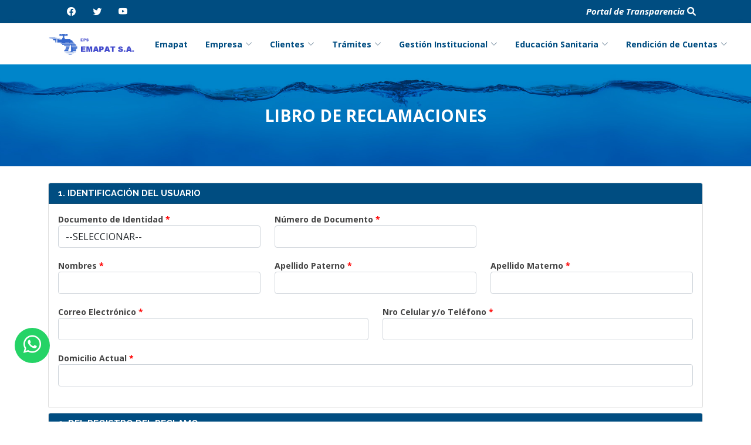

--- FILE ---
content_type: text/html; charset=UTF-8
request_url: https://emapat.com.pe/libro-de-reclamaciones
body_size: 9482
content:
<style>
    .form-group.required label:after {
        content:" *";
        color: red;
    }
    .vc_row[data-vc-full-width] {
    -webkit-transition: opacity .5s ease;
    -o-transition: opacity .5s ease;
    transition: opacity .5s ease;
    overflow: hidden;
    }
    .vc_row {
    margin-left: -15px;
    margin-right: -15px;
    }
    .vc_custom_1631565529897 {
        /*margin-bottom: 42px !important;*/
        margin-bottom: 0px !important;
        padding-top: 66px !important;
        padding-bottom: 66px !important;
        background-image: url(https://emapat.com.pe/images/bg-footer.jpg?id=7036) !important;
        background-position: center !important;
        background-repeat: no-repeat !important;
        background-size: cover !important;
    }
    .subrallado::after {
        content: '';
        display: block;
        width: 35px;
        height: 6px;
        background: #1ca7e3;
        border-radius: 3px;
        margin: 4px 0 0;
    }
    .subrallado::after {
        content: '';
        display: block;
        width: 55px !important;
        height: 6px;
        background: #1ca7e3;
        border-radius: 3px;
        margin: 4px 0 0;
    }
   


.icon_box, .icon_box.style_1.hexagon.hexanog_animation .icon i {
  position: relative;
}



.icon i::after {
  content: "\ee29";
  font-weight: 400;
  text-transform: none;
  line-height: 1;
  position: absolute;
  left: 0;
  top: 0;
  font-size: 65px;
  
}
.icon i {
  background: 0 0;
  color: #004d81;
  width: 40px;
  height: 55px;
  line-height: 65px;
}
h4{
    color:black;
}
.form-group {
    margin-bottom: 1.25em;
}
.accordion-button:focus {
    z-index: 3;
    border-color: transparent !important;
    outline: 0;
    box-shadow: 0 0 0 .25rem transparent !important;
}
.activo.active  {
  color: #fff !important;
  background-color: #1ca7e3 !important;
  font-weight: bold;
}
.activo{
    background-color: #d2e1ef !important;
    color: #004d81 !important;
    border-radius: .0rem !important;
}
.parent{
    display: table;
}
.child{
    display: table-cell;
    vertical-align: middle;
    padding-left: 20px;
}
.azul{
    color: #fff !important;
    border-color: #004d81 !important;
    background: #004d81 !important;
    border-width: 3px !important;
}
.azul:hover{
    background: 0 0 !important;
    /*border-color: #fff !important;*/
    color: #004d81 !important;
}
.label{
    font-size: 14px;
    font-weight: bold;
}
</style>

<!DOCTYPE html>
<html lang="en">

    <head>
        <meta charset="utf-8">
        <meta content="width=device-width, initial-scale=1.0" name="viewport">
        <meta name="csrf-token" content="Si2Kyb7blxbCfHifYhypCHFpsNFYPUcRU1yGZeST" />
    
        <title>EPS EMAPAT S. A. </title>
        <meta content="" name="description">
        <meta content="" name="keywords">
        
        <!-- Favicons -->
        <link href="https://emapat.com.pe/administrador_pagina/Vista/usuario/logo/imagen_62b4c49fd5ccf.png" rel="icon">
        <link href="https://emapat.com.pe/template/assets/img/apple-touch-icon.png" rel="apple-touch-icon">
    
        <!-- Google Fonts -->
        <link
            href="https://fonts.googleapis.com/css?family=Open+Sans:300,300i,400,400i,600,600i,700,700i|Raleway:300,300i,400,400i,600,600i,700,700i,900"
            rel="stylesheet">
    
        <!-- Vendor CSS Files -->
        <link href="https://emapat.com.pe/template/assets/vendor/animate.css/animate.min.css" rel="stylesheet">
        <link href="https://emapat.com.pe/template/assets/vendor/aos/aos.css" rel="stylesheet">
        <link href="https://emapat.com.pe/template/assets/vendor/bootstrap/css/bootstrap.min.css" rel="stylesheet">
        <link href="https://emapat.com.pe/template/assets/vendor/bootstrap-icons/bootstrap-icons.css" rel="stylesheet">
        <link href="https://emapat.com.pe/template/assets/vendor/boxicons/css/boxicons.min.css" rel="stylesheet">
        <link href="https://emapat.com.pe/template/assets/vendor/glightbox/css/glightbox.min.css" rel="stylesheet">
        <link href="https://emapat.com.pe/template/assets/vendor/swiper/swiper-bundle.min.css" rel="stylesheet">
    
        <!-- Template Main CSS File -->
        <link href="https://emapat.com.pe/template/assets/css/style.css" rel="stylesheet">
    
        
        
        <link rel="stylesheet" href="https://cdnjs.cloudflare.com/ajax/libs/OwlCarousel2/2.3.4/assets/owl.carousel.css"
            integrity="sha512-UTNP5BXLIptsaj5WdKFrkFov94lDx+eBvbKyoe1YAfjeRPC+gT5kyZ10kOHCfNZqEui1sxmqvodNUx3KbuYI/A=="
            crossorigin="anonymous" referrerpolicy="no-referrer" />
        <link rel="stylesheet" href="https://cdnjs.cloudflare.com/ajax/libs/font-awesome/6.1.1/css/all.min.css"
            integrity="sha512-KfkfwYDsLkIlwQp6LFnl8zNdLGxu9YAA1QvwINks4PhcElQSvqcyVLLD9aMhXd13uQjoXtEKNosOWaZqXgel0g=="
            crossorigin="anonymous" referrerpolicy="no-referrer" />
        <style>
            .separador {
                margin-left: 10px;
                margin-right: 10px;
            }
    
            .list-group {
                max-height: 450px;
                margin-bottom: 10px;
                overflow: scroll;
                -webkit-overflow-scrolling: touch;
            }
    
            .section-bg {
                background-color: #1ca7e3 !important;
            }
    
            .title-striped:before {
                content: '';
                display: block;
                width: 47px;
                height: 5px;
                background: #1ca7e3;
                margin: 0 0 20px;
            }
            .navbar .dropdown ul a {
                padding: 10px 20px;
                text-transform: none;
                color: black;
            }
            .navbar .dropdown ul a:hover, .navbar .dropdown ul .active:hover, .navbar .dropdown ul li:hover > a {
                color: white;
                background-color: #004d81
            }
        </style>
        <!-- =======================================================
      * Template Name: Mamba - v4.7.0
      * Template URL: https://bootstrapmade.com/mamba-one-page-bootstrap-template-free/
      * Author: BootstrapMade.com
      * License: https://bootstrapmade.com/license/
      ======================================================== -->
    </head>

<body>
    <!-- Messenger Plugin de chat Code -->
<!-- Messenger Plugin de chat Code -->
<!-- Messenger Plugin de chat Code -->
    <div id="fb-root"></div>

    <!-- Your Plugin de chat code -->
    <div id="fb-customer-chat" class="fb-customerchat">
    </div>

    <script>
      var chatbox = document.getElementById('fb-customer-chat');
      chatbox.setAttribute("page_id", "102455274618556");
      chatbox.setAttribute("attribution", "biz_inbox");
    </script>

    <!-- Your SDK code -->
    <script>
      window.fbAsyncInit = function() {
        FB.init({
          xfbml            : true,
          version          : 'v14.0'
        });
      };

      (function(d, s, id) {
        var js, fjs = d.getElementsByTagName(s)[0];
        if (d.getElementById(id)) return;
        js = d.createElement(s); js.id = id;
        js.src = 'https://connect.facebook.net/es_ES/sdk/xfbml.customerchat.js';
        fjs.parentNode.insertBefore(js, fjs);
      }(document, 'script', 'facebook-jssdk'));
    </script>
    <!-- ======= Top Bar ======= -->
    <section id="topbar" class="d-flex align-items-center text-white" style="background: #004d81 !important;">
        <div class="container d-flex justify-content-center justify-content-md-between">
            <div class="contact-info d-flex align-items-center social-links">
                <span style="font-weight: bold;">
                     
                     
                     
                    
                </span>
                <div class="separador"></div>
                                <a href="https://www.facebook.com/epsemapatsa2021" class="facebook"><i class="bi bi-facebook text-white"></i></a>
                                                <a href="https://twitter.com/EmapatSa" class="twitter"><i class="bi bi-twitter text-white"></i></a>
                                                <a href="https://www.youtube.com/channel/UC3HC6-WG1l5B3i24CyH2tog" class="youtube"><i class="bi bi-youtube text-white"></i></a>
                                
            </div>
            <div class="social-links d-none d-md-block">
                
                <a href="https://emapat.com.pe/portal-de-transparencia" class="linkedin">
                    <em style="font-weight: bold;color:white;">Portal de Transparencia</em>
                    <i class="fa-solid fa-magnifying-glass text-white"></i>
                </a>
            </div>
        </div>
    </section>

    <!-- ======= Header ======= -->
    <header id="header" class="d-flex align-items-center">
        <div class="container d-flex align-items-center">

            <div class="logo me-auto">
                <a href="/">
                    <img src="https://emapat.com.pe/administrador_pagina/Vista/usuario/logo/imagen_62dff53bb5303.png" alt="">
                </a>
                <!-- Uncomment below if you prefer to use an image logo -->
                <!-- <a href="index.html"><img src="assets/img/logo.png" alt="" class="img-fluid"></a>-->
            </div>

            <nav id="navbar" class="navbar">
                <ul>
                                                                                                                                                                                                                                                                                                                                                                                                                                                                                                                                                                                                                                                                                                                                                                                                                                                                                                                                                                                                                                                                                                                                                                                    
                                        <li><a class="nav-link scrollto" href="/inicio" style="color: #004d81 !important;font-size: 14px !important;font-weight: bold;">Emapat</a></li>
                    
                                                                                                                                                                                                                                                                                                                                                                                                                                                                                                                                                                                                                                                                                                                                                                                                                                                                                                                                                                                                                                                                                                                                                                                                                                                                                                                                                                                                                                                                                                                                                                                                    
                                        <li class="dropdown"><a href="#"><span style="color: #004d81 !important;font-size: 14px !important;font-weight: bold;">Empresa</span> <i
                        class="bi bi-chevron-down"></i></a>
                        <ul>
                                                                                         
                                    <li><a href="https://emapat.com.pe/origen">Nuestro Origen</a></li>
                                                                                                                                                     
                                    <li><a href="https://emapat.com.pe/quienes-somos">Quienes Somos</a></li>
                                                                                                                                                     
                                    <li><a href="https://emapat.com.pe/objetivos">Objetivos</a></li>
                                                                                                                                                     
                                    <li><a href="https://emapat.com.pe/estatuto">Estatuto</a></li>
                                                                                                                                                     
                                    <li><a href="https://emapat.com.pe/contrato_expl">Contrato de Explotación</a></li>
                                                                                                                                                     
                                    <li><a href="https://emapat.com.pe/organigrama">Organigrama</a></li>
                                                                                                                                                     
                                    <li><a href="https://emapat.com.pe/accionista">Accionistas</a></li>
                                                                                                                                                     
                                    <li><a href="https://emapat.com.pe/directorio">Directorio</a></li>
                                                                                                                                                     
                                    <li><a href="https://emapat.com.pe/gerencias">Gerencias </a></li>
                                                                                                                                                     
                                    <li><a href="https://emapat.com.pe/contactanos">Contáctanos</a></li>
                                                                                                                                                                                                                                                                                                                                                                                                                                                                                                                                                                                                                                                                                                                                                                                                                                                                                                                                                                                                                                                                                                        </ul>
                    </li>
                    
                                                                                                                                                                                                                                                                                                                                                                                                                                                                                                                                                                                                                                                                                                                                                                                                                                                                                                                                                                                                                                                                                                                                                                                                                                                                                                                                                    
                                        <li class="dropdown"><a href="#"><span style="color: #004d81 !important;font-size: 14px !important;font-weight: bold;">Clientes</span> <i
                        class="bi bi-chevron-down"></i></a>
                        <ul>
                                                                                                                                                                                                                                                                                                                                                                                                                                                                                                                                                                                                                                                                         
                                    <li><a href="https://emapat.com.pe/centro-pago">Centro de Pagos</a></li>
                                                                                                                                                                                        <li><a target="_blank" href="http://www.emapat.com.pe/consultaweb/">Reclamos</a></li>
                                                                                                                                                     
                                    <li><a href="https://emapat.com.pe/venta-conexion-de-agua">Ventas de conexiones de agua potable </a></li>
                                                                                                                                                     
                                    <li><a href="https://emapat.com.pe/tarifario">TarifariO</a></li>
                                                                                                                                                                                                                                                                                                                                                                                                                                                                                                                                                                                                                                                                                                                                                                                                                                                                        </ul>
                    </li>
                    
                                                                                                                                                                                                                                                                                                                                                                                                                                                                                                                                                                                                                                                                                                                                                                                                                                                                                                                                                                                                                                                                                                                                                                                                                                                                                                            
                                        <li class="dropdown"><a href="#"><span style="color: #004d81 !important;font-size: 14px !important;font-weight: bold;">Trámites</span> <i
                        class="bi bi-chevron-down"></i></a>
                        <ul>
                                                                                                                                                                                                                                                                                                                                                                                                                                                                                                                                                                                                                                                                                                                                                                                                                                                                                                                                            <li><a target="_blank" href="https://facilita.gob.pe/t/41322">Mesa de Partes</a></li>
                                                                                                                                                                                        <li><a target="_blank" href="https://facilita.gob.pe/t/47226">Acceso a la informacion</a></li>
                                                                                                                                                     
                                    <li><a href="https://emapat.com.pe/libro-de-reclamaciones">Libro de reclamaciones</a></li>
                                                                                                                                                                                                                                                                                                                                                                                                                                                                                                                                                                                                                                                                                                </ul>
                    </li>
                    
                                                                                                                                                                                                                                                                                                                                                                                                                                                                                                                                                                                                                                                                                                                                                                                                                                                                                                                                                                                                                                                                                                                                                                                                                                                                                                                                                                                                                                                                            
                                        <li class="dropdown"><a href="#"><span style="color: #004d81 !important;font-size: 14px !important;font-weight: bold;">Gestión Institucional</span> <i
                        class="bi bi-chevron-down"></i></a>
                        <ul>
                                                                                                                                                                                                                                                                                                                                                                                                                                                                                                                                                                                                                                                                                                                                                                                                                                                                                                                                                                                                                                                                                 
                                    <li><a href="https://emapat.com.pe/documentos_gestion">Documentos de Gestión</a></li>
                                                                                                                                                     
                                    <li><a href="https://emapat.com.pe/gestion_economica">Gestion Economica</a></li>
                                                                                                                                                     
                                    <li><a href="https://emapat.com.pe/gestion_corporativa">Gestión Corporativa</a></li>
                                                                                                                                                     
                                    <li><a href="https://emapat.com.pe/normas_auditoria">Resoluciones y Actas</a></li>
                                                                                                                                                     
                                    <li><a href="https://emapat.com.pe/memoria_anual">Memoria Anual</a></li>
                                                                                                                                                     
                                    <li><a href="https://emapat.com.pe/directivas">Directivas</a></li>
                                                                                                                                                     
                                    <li><a href="https://emapat.com.pe/politicas">Políticas</a></li>
                                                                                                                                                                                                                                                                                        </ul>
                    </li>
                    
                                                                                                                                                                                                                                                                                                                                                                                                                                                                                                                                                                                                                                                                                                                                                                                                                                                                                                                                                                                                                                                                                                                                                                                                                                                                    
                                        <li class="dropdown"><a href="#"><span style="color: #004d81 !important;font-size: 14px !important;font-weight: bold;">Educación Sanitaria</span> <i
                        class="bi bi-chevron-down"></i></a>
                        <ul>
                                                                                                                                                                                                                                                                                                                                                                                                                                                                                                                                                                                                                                                                                                                                                                                                                                                                                                                                                                                                                                                                                                                                                                                                                                                                                                                                                                                                                                                                                         
                                    <li><a href="https://emapat.com.pe/valores_maximos">Valores maximos Admisibles</a></li>
                                                                                                                                                     
                                    <li><a href="https://emapat.com.pe/vma">Guia para el uso no domestico</a></li>
                                                                                                                                                                        </ul>
                    </li>
                    
                                                                                                                                                                                                                                                                                                                                                                                                                                                                                                                                                                                                                                                                                                                                                                                                                                                                                                                                                                                                                                                                                                                                                                                                                            
                                        <li class="dropdown"><a href="#"><span style="color: #004d81 !important;font-size: 14px !important;font-weight: bold;">Rendición de Cuentas</span> <i
                        class="bi bi-chevron-down"></i></a>
                        <ul>
                                                                                                                                                                                                                                                                                                                                                                                                                                                                                                                                                                                                                                                                                                                                                                                                                                                                                                                                                                                                                                                                                                                                                                                                                                                                                                                                                                                                                                                                                                                                                                                                         
                                    <li><a href="https://emapat.com.pe/rendicion_cuentas">Rendición de cuentas</a></li>
                                                                                                                </ul>
                    </li>
                    
                    
                </ul>
                <i class="bi bi-list mobile-nav-toggle"></i>
            </nav><!-- .navbar -->

        </div>
    </header><!-- End Header -->

    <main id="main">

        <!-- ======= Counts Section ======= -->
<div class="text-center  vc_custom_1631565529897">
    <span style="color:white;font-weight: bold;font-size: 28px;text-transform:uppercase">
                    
                Libro de reclamaciones
        
    </span>
</div>

<div class="container my-4">
    <form id="frm-reclamo">
        <div class="row card-reclamo">
            <div class="col-md-12 my-1">
                <div class="card">
                    <h5 class="card-header bg-primary text-white" style="background-color: #004d81 !important;font-size: 15px;font-weight: bold;">1. IDENTIFICACIÓN DEL USUARIO</h5>
                    <div class="card-body">
                        <div class="row">
                            <div class="col-md-4">
                                <div class="form-group required">
                                    <label class="label" for="tipo_doc_identidad">Documento de Identidad</label>
                                    <select name="tipo_doc_identidad" id="tipo_doc_identidad" class="form-control" required>
                                        <option value="">--SELECCIONAR--</option>
                                        <option value="DNI">DNI</option>
                                        <option value="RUC">RUC</option>
                                    </select>
                                </div>
    
                            </div>
                            <div class="col-md-4">
                                <div class="form-group required">
                                    <label class="label" for="nro_doc_identidad">N&uacute;mero de Documento</label>
                                    <input type="text" maxlength="12" class="form-control" id="nro_doc_identidad" onkeypress="return soloNumeros(event)" required>
                                </div>
                            </div>
                        </div>
                        <div class="row">
                            <div class="col-md-4">
                                <div class="form-group required">
                                    <label class="label" for="nombres">Nombres</label>
                                    <input type="text" maxlength="150" class="form-control" id="nombres" onkeypress="return soloLetras(event)" required>
                                </div>
                            </div>
                            <div class="col-md-4">
                                <div class="form-group required">
                                    <label class="label" for="apellido_paterno">Apellido Paterno</label>
                                    <input type="text" maxlength="80" class="form-control" id="apellido_paterno" onkeypress="return soloLetras(event)" required>
                                </div>
                            </div>
                            <div class="col-md-4">
                                <div class="form-group required">
                                    <label class="label" for="apellido_materno">Apellido Materno</label>
                                    <input type="text" maxlength="80" class="form-control" id="apellido_materno"onkeypress="return soloLetras(event)" required>
                                </div>
                            </div>
                        </div>
                        <div class="row">
                            <div class="col-md-6">
                                <div class="form-group required">
                                    <label class="label" for="correo_electronico">Correo Electr&oacute;nico</label>
                                    <input type="email" maxlength="150" class="form-control" id="correo_electronico" onkeypress="return soloNumerosyletras(event)" required>
                                </div>
                            </div>
                            <div class="col-md-6">
                                <div class="form-group required">
                                    <label class="label" for="num_celular_telf">Nro Celular y/o Tel&eacute;fono</label>
                                    <input type="text" maxlength="9" class="form-control" id="num_celular_telf" onkeypress="return soloNumeros(event)" required>
                                </div>
                            </div>
                        </div>
                        <div class="row">
                            <div class="col-md-12">
                                <div class="form-group required">
                                    <label class="label" for="domicilio_actual">Domicilio Actual</label>
                                    <input type="text" maxlength="200" class="form-control" id="domicilio_actual" onkeypress="return soloNumerosyletras(event)" required>
                                </div>
                            </div>
                        </div>
    
                    </div>
                </div>
            </div>
            <div class="col-md-12 my-1">
                <div class="card">
                    <h5 class="card-header bg-primary text-white" style="background-color: #004d81 !important;font-size: 15px;font-weight: bold;">2. DEL REGISTRO DEL RECLAMO</h5>
                    <div class="card-body">
                        <div class="row">
                            <div class="col-md-12">
                                <div class="form-group required">
                                    <label class="label" for="situacion_reclamo">Situaci&oacute;n que da lugar al reclamo (m&aacute;ximo 255 caracteres)</label>
                                    <textarea onkeypress="return soloNumerosyletras(event)" name="situacion_reclamo" maxlength="255" id="situacion_reclamo" class="form-control" rows="7" style="resize: none"  required></textarea>
                                </div>
                            </div>
                            <div class="col-md-12">
                                <div class="form-group required">
                                    <label class="label" for="archive">Anexo</label>
                                    <input type="file" accept=".pdf,.PDF" class="form-control" id="archive" required>
                                </div>
                            </div>

                        </div>
    
                    </div>
                </div>
            </div>
            <div class="col-md-12 my-1">
                <div class="card">
                    <div class="card-body">
                        <button id="btn_guardar" type="submit" class="btn text-white" style="background: #004d81 ;font-weight: bold">Guardar Registro</button>
                    </div>
                </div>
            </div>

        </div>
    </form>

    <div class="row card-result" style="display: none;">
        <div class="col-md-12 my-1">
            <div class="card text-white bg-success mb-3">
                <div class="card-body">
                    <h5 class="card-title">El reclamo fue registrado</h5>
                    <button type="button" class="btn text-white btn-nuevo-reclamo" 
                     style="background-color: #004d81 !important;font-weight: bold !important">Nuevo Reclamo</button>
                </div>
            </div>
        </div>
        
    </div>
</div>

        <!-- ======= Frequently Asked Questions Section ======= -->
        <section id="faq" class="faq " style="padding-top: 30px;padding-bottom: 30px;">
            <div class="container" data-aos="fade-up">

                <div class="row owl-carousel owl-theme">
                                        <div class="col">
                        <div class="card mx-4">
                            <div class="card-body p-0">
                                <img src="https://emapat.com.pe/administrador_pagina/controller/colaborador/FOTOS/COLABORADORS23720224225.PNG" alt="">
                            </div>
                        </div>
                    </div>
                                        <div class="col">
                        <div class="card mx-4">
                            <div class="card-body p-0">
                                <img src="https://www.sedamhuancayo.com.pe/wp-content/uploads/2021/09/b3_anepssa.png" alt="">
                            </div>
                        </div>
                    </div>
                                        <div class="col">
                        <div class="card mx-4">
                            <div class="card-body p-0">
                                <img src="https://www.sedamhuancayo.com.pe/wp-content/uploads/2021/09/b2_otass.png" alt="">
                            </div>
                        </div>
                    </div>
                                        <div class="col">
                        <div class="card mx-4">
                            <div class="card-body p-0">
                                <img src="https://www.sedamhuancayo.com.pe/wp-content/uploads/2021/09/b1_sunass.png" alt="">
                            </div>
                        </div>
                    </div>
                                        <div class="col">
                        <div class="card mx-4">
                            <div class="card-body p-0">
                                <img src="https://www.sedamhuancayo.com.pe/wp-content/uploads/2021/09/b5_mef.png" alt="">
                            </div>
                        </div>
                    </div>
                                        <div class="col">
                        <div class="card mx-4">
                            <div class="card-body p-0">
                                <img src="https://emapat.com.pe/administrador_pagina/controller/colaborador/FOTOS/COLABORADORS31720222728.PNG" alt="">
                            </div>
                        </div>
                    </div>
                    

                </div>

            </div>
        </section><!-- End Frequently Asked Questions Section -->

    </main><!-- End #main -->

    <!-- ======= Footer ======= -->
    <footer id="footer" style="background: #004d81;">
        <div class="footer-top" style="background: #004d81;">
            <div class="container">
                <div class="row">

                    <div class="col-lg-4 col-md-6 footer-newsletter footer-links">
                        
                        <img src="https://emapat.com.pe/administrador_pagina/Vista/usuario/logo/imagen_62b4c49fd5ccf.png" class="img-fluid" alt="">
                        <h3>RUC: 20129302322</h3>
                        <hr>
                        <ul>
                            <li><i class="bx bx-map"></i> <a href="#">Av. Ernesto Rivero Nro 786 </a></li>
                            <li><i class="bx bx-phone"></i>
                                     
                                     
                                    
                            </li>
                            <li><i class="bx bx-envelope"></i> <a href="#">mesadepartes@emapat.com.pe</a></li>
                        </ul>

                    </div>

                    <div class="col-lg-5 col-md-6 footer-links ">
                        <ul>
                            <div class="row">
                                                                                                                                                                                                                                                                                                                                                                                                                                                                                                                                                                                                                                                                                                                                                                                                                                                                                                                                                                                                                                                                                                                                                                                                                                                                                                                    <div class="col-md-6 col-6">
                                                <li style="padding: 10px 0;"><i class="bx bx-chevron-right"></i>
                                                    <a class="submenu_page" style="text-align: left !important;border-bottom: 0px solid #fff;" href="https://emapat.com.pe/documentos_gestion">
                                                        Documentos de Gestión
                                                    </a>
                                                </li>
                                            </div>
                                                                                                                                                    <div class="col-md-6 col-6">
                                                <li style="padding: 10px 0;"><i class="bx bx-chevron-right"></i>
                                                    <a class="submenu_page" style="text-align: left !important;border-bottom: 0px solid #fff;" href="https://emapat.com.pe/gestion_economica">
                                                        Gestion Economica
                                                    </a>
                                                </li>
                                            </div>
                                                                                                                                                    <div class="col-md-6 col-6">
                                                <li style="padding: 10px 0;"><i class="bx bx-chevron-right"></i>
                                                    <a class="submenu_page" style="text-align: left !important;border-bottom: 0px solid #fff;" href="https://emapat.com.pe/gestion_corporativa">
                                                        Gestión Corporativa
                                                    </a>
                                                </li>
                                            </div>
                                                                                                                                                    <div class="col-md-6 col-6">
                                                <li style="padding: 10px 0;"><i class="bx bx-chevron-right"></i>
                                                    <a class="submenu_page" style="text-align: left !important;border-bottom: 0px solid #fff;" href="https://emapat.com.pe/normas_auditoria">
                                                        Resoluciones y Actas
                                                    </a>
                                                </li>
                                            </div>
                                                                                                                                                    <div class="col-md-6 col-6">
                                                <li style="padding: 10px 0;"><i class="bx bx-chevron-right"></i>
                                                    <a class="submenu_page" style="text-align: left !important;border-bottom: 0px solid #fff;" href="https://emapat.com.pe/memoria_anual">
                                                        Memoria Anual
                                                    </a>
                                                </li>
                                            </div>
                                                                                                                                                    <div class="col-md-6 col-6">
                                                <li style="padding: 10px 0;"><i class="bx bx-chevron-right"></i>
                                                    <a class="submenu_page" style="text-align: left !important;border-bottom: 0px solid #fff;" href="https://emapat.com.pe/directivas">
                                                        Directivas
                                                    </a>
                                                </li>
                                            </div>
                                                                                                                                                    <div class="col-md-6 col-6">
                                                <li style="padding: 10px 0;"><i class="bx bx-chevron-right"></i>
                                                    <a class="submenu_page" style="text-align: left !important;border-bottom: 0px solid #fff;" href="https://emapat.com.pe/politicas">
                                                        Políticas
                                                    </a>
                                                </li>
                                            </div>
                                                                                                                                                                                                                                                                                                            </div>
                        </ul>
                    </div>

                    <div style="" class="col-lg-3 col-md-6 footer-links">
                        
                        <iframe
                        src="https://www.facebook.com/plugins/page.php?href=https://www.facebook.com/epsemapatsa2021&tabs&width=340&height=130&small_header=false&adapt_container_width=true&hide_cover=false&show_facepile=true&appId"
                        width="340" height="130" style="border:none;overflow:hidden" scrolling="no" frameborder="0"
                            allowfullscreen="true"
                            allow="autoplay; clipboard-write; encrypted-media; picture-in-picture; web-share"></iframe>
                    </div>
                </div>
            </div>
        </div>

        <div class="container">
            <div class="copyright">
                &copy; Copyright <strong><span>SOFTNET SOLUTIONS PE</span></strong>. Todos los derechos reservados
            </div>
            <div class="credits" style="display: none">
                <!-- All the links in the footer should remain intact. -->
                <!-- You can delete the links only if you purchased the pro version. -->
                <!-- Licensing information: https://bootstrapmade.com/license/ -->
                <!-- Purchase the pro version with working PHP/AJAX contact form: https://bootstrapmade.com/mamba-one-page-bootstrap-template-free/ -->
                Designed by <a href="https://bootstrapmade.com/">BootstrapMade</a>
            </div>
        </div>
    </footer><!-- End Footer -->

    <a href="#" class="back-to-top d-flex align-items-center justify-content-center"><i
            class="bi bi-arrow-up-short"></i></a>

    <!-- Vendor JS Files -->
    <script src="https://emapat.com.pe/template/assets/vendor/purecounter/purecounter.js"></script>
    <script src="https://emapat.com.pe/template/assets/vendor/aos/aos.js"></script>
    <script src="https://emapat.com.pe/template/assets/vendor/bootstrap/js/bootstrap.bundle.min.js"></script>
    <script src="https://emapat.com.pe/template/assets/vendor/glightbox/js/glightbox.min.js"></script>
    <script src="https://emapat.com.pe/template/assets/vendor/isotope-layout/isotope.pkgd.min.js"></script>
    <script src="https://emapat.com.pe/template/assets/vendor/swiper/swiper-bundle.min.js"></script>
    <script src="https://emapat.com.pe/template/assets/vendor/php-email-form/validate.js"></script>

    <!-- Template Main JS File -->
    <script src="https://emapat.com.pe/template/assets/js/main.js"></script>
    
    <script src="https://cdnjs.cloudflare.com/ajax/libs/jquery/3.6.0/jquery.min.js"
        integrity="sha512-894YE6QWD5I59HgZOGReFYm4dnWc1Qt5NtvYSaNcOP+u1T9qYdvdihz0PPSiiqn/+/3e7Jo4EaG7TubfWGUrMQ=="
        crossorigin="anonymous" referrerpolicy="no-referrer"></script>
    <script src="https://cdnjs.cloudflare.com/ajax/libs/OwlCarousel2/2.3.4/owl.carousel.min.js"
        integrity="sha512-bPs7Ae6pVvhOSiIcyUClR7/q2OAsRiovw4vAkX+zJbw3ShAeeqezq50RIIcIURq7Oa20rW2n2q+fyXBNcU9lrw=="
        crossorigin="anonymous" referrerpolicy="no-referrer"></script>
    <script>
        $(document).ready(function(){
            $(".btn-reveal-mapa").on("click", function() {
            var id = $(this).attr("data-item");
            $.ajax({
                url: "/direccion/" + id,
                type: "GET",
                success: function(resp){
                    var iframe = resp.centropa_mapa;
                    $(".iframe-centrop").html(iframe);

                }
            });
        });
            $('.owl-carousel').owlCarousel({
                items:5,
                loop:true,
                autoplay:true,
                autoplayTimeout:3000,
                autoplayHoverPause:true,
                responsive: {
                    0:{
                        items:1,
                        nav:false,
                    },
                    600:{
                        items:3,
                        nav:false
                    },
                    1000:{
                        items:5,
                        nav:false,
                        loop:false
                    }
                }
            });
            setTimeout(() => {
                $("#portfolio-flters li[data-filter='.filter-app']").click();
                $("#tabla-direcciones tbody tr:eq(1) .btn-reveal-mapa").click()
            }, 1000);
        });
        
    </script>
        <a href="https://wa.me/51?text=Hola." 
        class="whatsapp" target="_blank"> 
        <i class="bx bxl-whatsapp" style="line-height: 1.4;"></i>
    </a>
</body>
<script>
    $.ajaxSetup({
        headers: {
            'X-CSRF-TOKEN': $('meta[name="csrf-token"]').attr('content')
        }
    });
    $("#frm-reclamo").on("submit", function(evt){
        evt.preventDefault();
        const data = {};
        const frmData = new FormData();
        frmData.append("name", $("#nombres").val());
        frmData.append("last_name", $("#apellido_paterno").val() + " " + $("#apellido_paterno").val());
        frmData.append("identity_document", $("#tipo_doc_identidad").val());
        frmData.append("email", $("#correo_electronico").val());
        frmData.append("phone", $("#num_celular_telf").val());
        frmData.append("direction", $("#domicilio_actual").val());
        frmData.append("description", $("#situacion_reclamo").val());
        frmData.append("nro_document", $("#nro_doc_identidad").val());
        frmData.append("archive", $("#archive")[0].files[0]);
        // data.name = $("#nombres").val();
        // data.last_name = $("#apellido_paterno").val() + " " + $("#apellido_paterno").val();
        // data.identity_document = $("#tipo_doc_identidad").val();
        // data.email = $("#correo_electronico").val();
        // data.phone = $("#num_celular_telf").val();
        // data.direction = $("#domicilio_actual").val();
        // data.description = $("#situacion_reclamo").val();
        // data.archive = $("#xxxxxxxxxxx").val();
        // data.nro_document = $("#nro_doc_identidad").val();
        $("#btn_guardar").attr("disabled", true);
        Swal.fire({
            icon: 'success',
            title: '',
            html: '<b style="color:#9B0000;">Reclamo procesandose...<br> espere unos momentos hasta finalizar</b>',
            heightAuto:false,
            showCancelButton: false,
            showConfirmButton: false,
            allowOutsideClick: false,
            allowEscapeKey:false,
            allowEnterKey:false,
            focusConfirm:false
        });
        var request = $.ajax({
            url: "/libro-de-reclamaciones/guardar",
            type: "POST",
            data : frmData,
            processData: false,  // tell jQuery not to process the data
            contentType: false,  // tell jQuery not to set contentType
        });
        request.done(function(resp) {
            $("#btn_guardar").attr("disabled", false);
            console.log(resp);
            if (resp.status) {
                swal.close();
                $("#frm-reclamo").trigger("reset");
                $(".card-reclamo").hide();
                $(".card-result").show();
            }
        });

        request.fail(function(jqXHR, textStatus) {
            $("#btn_guardar").attr("disabled", false);
            alert( "Request failed: " + textStatus );
        });
    });

    $(".btn-nuevo-reclamo").on("click", function(){
        $(".card-result").hide();
        $(".card-reclamo").show();
    });
    $('input[type="file"]').on('change', function(){
      var ext = $( this ).val().split('.').pop();
      if ($( this ).val() != '') {
      if(ext == "pdf" || ext == "PDF"   ){
         // if($(this)[0].files[0].size > 31457280){ //---- 30 MB 
        if($(this)[0].files[0].size > 5242880){
            Swal.fire("El archivo selecionado es demasiado pesado","<label style='color:#9B0000;'>seleccionar un archivo mas liviano</label>","warning");
            $("#txtformato").val("");
            $("#txt_archivo").val("");
            $(".lb_archivo").val("Seleccionar Imagen");
            return;
            //$("#btn_subir").prop("disabled",true);
          }else{
            //$("#btn_subir").attr("disabled",false);
          }
        }
        else
        {
          $( this ).val('');
          Swal.fire("Extensión no permitida: " + ext,"","error");
        }
      }
    });
    function soloNumerosyletras(e) {
        key = e.keyCode || e.which;
        tecla = String.fromCharCode(key).toLowerCase();
        letras = " áéíóúabcdefghijklmnñopqrstuvwxyz0123456456789:/.,\@-_º|";
        especiales = "8-37-39-46-58";

        tecla_especial = false
        for(var i in especiales){
            if(key == especiales[i]){
                tecla_especial = true;
                break;
            }
        }

        if(letras.indexOf(tecla)==-1 && !tecla_especial){
            return false;
        }
    }
    function soloNumeros(e){
        tecla = (document.all) ? e.keyCode : e.which;
        if (tecla==8){
            return true;
        }
        // Patron de entrada, en este caso solo acepta numeros
        patron =/[0-9]/;
        tecla_final = String.fromCharCode(tecla);
        return patron.test(tecla_final);
    }
    function soloLetras(e){
        key = e.keyCode || e.which;
        tecla = String.fromCharCode(key).toLowerCase();
        letras = " áéíóúabcdefghijklmnñopqrstuvwxyz";
        especiales = "8-37-39-46";
        tecla_especial = false
        for(var i in especiales){
            if(key == especiales[i]){
                tecla_especial = true;
                break;
            }
        }
        if(letras.indexOf(tecla)==-1 && !tecla_especial){
            return false;
        }
    }
</script>

<script src="//cdn.jsdelivr.net/npm/sweetalert2@11"></script>
</html>
<div class="modal fade bs-example-modal-lg" id="modal_noticia_emergente">
    <div class="modal-dialog modal- modal-dialog-centered">
        <div class="modal-content form-horizontal" >
            <div class="modal-header"style="background: #004d81;color:white;padding:7px 15px 8px 15px">
                <h4 class="modal-title" style="color:white !important;line-height: 0;">
                    <label id="label_empleado" style="font-size: 14px">
                                            </label>
                </h4>
              <button class="close" onclick="cerrar_modal()" type="button" data-dismiss="modal" aria-label="Close">
                x
              </button>
            </div>
            <div class="modal-body" style="padding: 0px">
                <div class="col-lg-12">
                                    </div>
            </div>
            <div class="modal-footer">
                <button onclick="cerrar_modal()" type="button" class="btn btn-sm btn-outline-azul" data-dismiss="modal"><i class="fa fa-times"></i><b> Cerrar</b></button>
            </div>
        </div>
    </div>
</div>
<style>
    .modal-header .close {
        padding: 1rem;
        margin: -1rem -1rem -1rem auto;
        }
        button.close {
        padding: 0;
        background-color: transparent;
        border: 0;
        -webkit-appearance: none;
    }
    button.close:hover{
        color: white;
        font-size: 15px;
    }
    .btn-outline-azul{
        color: #004d81;
        border-color: #004d81;
    }
    .btn-outline-azul:hover{
        background-color: #004d81;
        color: white;
    }
</style>
<script>
    function cerrar_modal(){
        $("#modal_noticia_emergente").modal('hide');
    }
</script>
<style>

.whatsapp {
    position:fixed;
    width:60px;
    height:60px;
    bottom:100px;
    left:25px;
    background-color:#25d366;
    color:#FFF;
    border-radius:50px;
    text-align:center;
    font-size:40px;
    z-index:100;
  }
  
  .whatsapp-icon {
    margin-top:33px;
  }
  
  </style>

--- FILE ---
content_type: text/css
request_url: https://emapat.com.pe/template/assets/css/style.css
body_size: 4986
content:
/**
* Template Name: Mamba - v4.7.0
* Template URL: https://bootstrapmade.com/mamba-one-page-bootstrap-template-free/
* Author: BootstrapMade.com
* License: https://bootstrapmade.com/license/
*/

/*--------------------------------------------------------------
# General
--------------------------------------------------------------*/
body {
  font-family: "Open Sans", sans-serif;
  color: #444;
}

a {
  color: #428bca;
  text-decoration: none;
}

a:hover {
  color: #9eccf4;
  text-decoration: none;
}

h1, h2, h3, h4, h5, h6, .font-primary {
  font-family: "Raleway", sans-serif;
}

/*--------------------------------------------------------------
# Back to top button
--------------------------------------------------------------*/
.back-to-top {
  position: fixed;
  visibility: hidden;
  opacity: 0;
  right: 15px;
  bottom: 15px;
  z-index: 99999;
  background: #428bca;
  width: 40px;
  height: 40px;
  border-radius: 4px;
  transition: all 0.4s;
}
.back-to-top i {
  font-size: 24px;
  color: #fff;
  line-height: 0;
}
.back-to-top:hover {
  background: #629fd3;
  color: #fff;
}
.back-to-top.active {
  visibility: visible;
  opacity: 1;
}

/*--------------------------------------------------------------
# Disable aos animation delay on mobile devices
--------------------------------------------------------------*/
@media screen and (max-width: 768px) {
  [data-aos-delay] {
    transition-delay: 0 !important;
  }
}
/*--------------------------------------------------------------
# Top Bar
--------------------------------------------------------------*/
#topbar {
  background: #fff;
  border-bottom: 1px solid #eee;
  font-size: 15px;
  height: 40px;
  padding: 0;
}
#topbar .contact-info a {
  line-height: 0;
  color: #444;
  transition: 0.3s;
}
#topbar .contact-info a:hover {
  color: #428bca;
}
#topbar .contact-info i {
  color: #428bca;
  line-height: 0;
  margin-right: 5px;
}
#topbar .contact-info .phone-icon {
  margin-left: 15px;
}
#topbar .social-links a {
  color: #5c768d;
  padding: 4px 12px;
  display: inline-block;
  line-height: 1px;
  transition: 0.3s;
}
#topbar .social-links a:hover {
  color: #428bca;
}

/*--------------------------------------------------------------
# Header
--------------------------------------------------------------*/
#header {
  height: 70px;
  background: #fff;
  z-index: 997;
  box-shadow: 0px 5px 15px 0px rgba(0, 0, 0, 0.06);
}
#header .logo h1 {
  font-size: 28px;
  margin: 0;
  padding: 10px 0;
  line-height: 1;
  font-weight: 400;
  letter-spacing: 3px;
  text-transform: uppercase;
}
#header .logo h1 a, #header .logo h1 a:hover {
  color: #1c5c93;
  text-decoration: none;
}
#header .logo img {
  padding: 0;
  margin: 0;
  max-height: 40px;
}

.scrolled-offset {
  margin-top: 70px;
}

/*--------------------------------------------------------------
# Navigation Menu
--------------------------------------------------------------*/
/**
* Desktop Navigation 
*/
.navbar {
  padding: 0;
}
.navbar ul {
  margin: 0;
  padding: 0;
  display: flex;
  list-style: none;
  align-items: center;
}
.navbar li {
  position: relative;
}
.navbar a, .navbar a:focus {
  display: flex;
  align-items: center;
  justify-content: space-between;
  padding: 10px 0 10px 30px;
  font-family: "Open Sans", sans-serif;
  font-size: 15px;
  color: #5c768d;
  white-space: nowrap;
  transition: 0.3s;
}
.navbar a i, .navbar a:focus i {
  font-size: 12px;
  line-height: 0;
  margin-left: 5px;
}
.navbar a:hover, .navbar .active, .navbar .active:focus, .navbar li:hover > a {
  color: #428bca;
}
.navbar .dropdown ul {
  display: block;
  position: absolute;
  left: 14px;
  top: 100%;
  margin: 0;
  padding: 10px 0;
  z-index: 99;
  opacity: 0;
  visibility: hidden;
  background: #fff;
  box-shadow: 0px 0px 30px rgba(127, 137, 161, 0.25);
  transition: 0.3s;
}
.navbar .dropdown ul li {
  min-width: 200px;
}
.navbar .dropdown ul a {
  padding: 10px 20px;
  text-transform: none;
}
.navbar .dropdown ul a i {
  font-size: 12px;
}
.navbar .dropdown ul a:hover, .navbar .dropdown ul .active:hover, .navbar .dropdown ul li:hover > a {
  color: #428bca;
}
.navbar .dropdown:hover > ul {
  opacity: 1;
  visibility: visible;
}
.navbar .dropdown .dropdown ul {
  top: 0;
  left: calc(100% - 30px);
  visibility: hidden;
}
.navbar .dropdown .dropdown:hover > ul {
  opacity: 1;
  top: 0;
  left: 100%;
  visibility: visible;
}
@media (max-width: 1366px) {
  .navbar .dropdown .dropdown ul {
    left: -90%;
  }
  .navbar .dropdown .dropdown:hover > ul {
    left: -100%;
  }
}

/**
* Mobile Navigation 
*/
.mobile-nav-toggle {
  color: #1f3548;
  font-size: 28px;
  cursor: pointer;
  display: none;
  line-height: 0;
  transition: 0.5s;
}
.mobile-nav-toggle.bi-x {
  color: #fff;
}

@media (max-width: 991px) {
  .mobile-nav-toggle {
    display: block;
  }

  .navbar ul {
    display: none;
  }
}
.navbar-mobile {
  position: fixed;
  overflow: hidden;
  top: 0;
  right: 0;
  left: 0;
  bottom: 0;
  background: rgba(31, 53, 72, 0.9);
  transition: 0.3s;
  z-index: 998;
}
.navbar-mobile .mobile-nav-toggle {
  position: absolute;
  top: 15px;
  right: 15px;
}
.navbar-mobile ul {
  display: block;
  position: absolute;
  top: 55px;
  right: 15px;
  bottom: 15px;
  left: 15px;
  padding: 10px 0;
  background-color: #fff;
  overflow-y: auto;
  transition: 0.3s;
}
.navbar-mobile a, .navbar-mobile a:focus {
  padding: 10px 20px;
  font-size: 15px;
  color: #1f3548;
}
.navbar-mobile a:hover, .navbar-mobile .active, .navbar-mobile li:hover > a {
  color: #428bca;
}
.navbar-mobile .getstarted, .navbar-mobile .getstarted:focus {
  margin: 15px;
}
.navbar-mobile .dropdown ul {
  position: static;
  display: none;
  margin: 10px 20px;
  padding: 10px 0;
  z-index: 99;
  opacity: 1;
  visibility: visible;
  background: #fff;
  box-shadow: 0px 0px 30px rgba(127, 137, 161, 0.25);
}
.navbar-mobile .dropdown ul li {
  min-width: 200px;
}
.navbar-mobile .dropdown ul a {
  padding: 10px 20px;
}
.navbar-mobile .dropdown ul a i {
  font-size: 12px;
}
.navbar-mobile .dropdown ul a:hover, .navbar-mobile .dropdown ul .active:hover, .navbar-mobile .dropdown ul li:hover > a {
  color: #428bca;
}
.navbar-mobile .dropdown > .dropdown-active {
  display: block;
}

/*--------------------------------------------------------------
# Hero Section
--------------------------------------------------------------*/
#hero {
  width: 100%;
  height: calc(65vh);
  padding: 0;
  overflow: hidden;
  background: #000;
}
#hero .carousel-item {
  width: 100%;
  height: calc(65vh);
  background-size: contain;
  background-position: top right;
  background-repeat: no-repeat;
  overflow: hidden;
}
#hero .carousel-item::before {
  content: "";
  background-color: rgba(13, 30, 45, 0.6);
  position: absolute;
  height: 100%;
  width: 100%;
  top: 0;
  right: 0;
  left: 0;
  bottom: 0;
  overflow: hidden;
}
#hero .carousel-container {
  display: flex;
  justify-content: center;
  align-items: center;
  position: absolute;
  bottom: 0;
  top: 0;
  left: 0;
  right: 0;
  overflow: hidden;
}
#hero .carousel-content {
  text-align: left;
}
@media (max-width: 992px) {
  #hero, #hero .carousel-item {
    height: calc(100vh - 70px);
  }
  #hero .carousel-content.container {
    padding: 0 50px;
  }
}
#hero h2 {
  color: #fff;
  margin-bottom: 30px;
  font-size: 48px;
  font-weight: 900;
}
#hero p {
  width: 80%;
  -webkit-animation-delay: 0.4s;
  animation-delay: 0.4s;
  color: #fff;
}
#hero .carousel-inner .carousel-item {
  transition-property: opacity;
  background-position: center top;
}
#hero .carousel-inner .carousel-item,
#hero .carousel-inner .active.carousel-item-start,
#hero .carousel-inner .active.carousel-item-end {
  opacity: 0;
}
#hero .carousel-inner .active,
#hero .carousel-inner .carousel-item-next.carousel-item-start,
#hero .carousel-inner .carousel-item-prev.carousel-item-end {
  opacity: 1;
  transition: 0.5s;
}
#hero .carousel-inner .carousel-item-next,
#hero .carousel-inner .carousel-item-prev,
#hero .carousel-inner .active.carousel-item-start,
#hero .carousel-inner .active.carousel-item-end {
  left: 0;
  transform: translate3d(0, 0, 0);
}
#hero .carousel-control-prev, #hero .carousel-control-next {
  width: 10%;
}
#hero .carousel-control-next-icon, #hero .carousel-control-prev-icon {
  background: none;
  font-size: 48px;
  line-height: 1;
  width: auto;
  height: auto;
}
#hero .carousel-indicators li {
  cursor: pointer;
}
#hero .btn-get-started {
  font-family: "Raleway", sans-serif;
  font-weight: 500;
  font-size: 14px;
  letter-spacing: 1px;
  display: inline-block;
  padding: 12px 32px;
  border-radius: 5px;
  transition: 0.5s;
  line-height: 1;
  margin: 10px;
  color: #fff;
  -webkit-animation-delay: 0.8s;
  animation-delay: 0.8s;
  border: 0;
  background: #428bca;
}
#hero .btn-get-started:hover {
  background: #1c5c93;
}
@media (max-width: 768px) {
  #hero h2 {
    font-size: 28px;
  }
}
@media (max-height: 500px) {
  #hero, #hero .carousel-item {
    height: 120vh;
  }
}
@media (min-width: 1024px) {
  #hero p {
    width: 60%;
  }
  #hero .carousel-control-prev, #hero .carousel-control-next {
    width: 5%;
  }
}

/*--------------------------------------------------------------
# Sections General
--------------------------------------------------------------*/
section {
  padding: 60px 0;
  overflow: hidden;
}

.section-bg {
  background-color: #f5f9fc;
}

.section-title {
  text-align: center;
  padding-bottom: 30px;
}
.section-title h2 {
  font-size: 32px;
  font-weight: 600;
  margin-bottom: 20px;
  padding-bottom: 0;
  color: #5c768d;
}
.section-title p {
  margin-bottom: 0;
}

/*--------------------------------------------------------------
# Breadcrumbs
--------------------------------------------------------------*/
.breadcrumbs {
  padding: 15px 0;
  background-color: #f5f9fc;
  min-height: 40px;
}
.breadcrumbs h2 {
  font-size: 24px;
  font-weight: 300;
}
.breadcrumbs ol {
  display: flex;
  flex-wrap: wrap;
  list-style: none;
  padding: 0;
  margin: 0;
  font-size: 14px;
}
.breadcrumbs ol li + li {
  padding-left: 10px;
}
.breadcrumbs ol li + li::before {
  display: inline-block;
  padding-right: 10px;
  color: #6c757d;
  content: "/";
}
@media (max-width: 768px) {
  .breadcrumbs .d-flex {
    display: block !important;
  }
  .breadcrumbs ol {
    display: block;
  }
  .breadcrumbs ol li {
    display: inline-block;
  }
}

/*--------------------------------------------------------------
# About Us
--------------------------------------------------------------*/
.about {
  padding-bottom: 30px;
}
.about .container {
  box-shadow: 0 5px 25px 0 rgba(214, 215, 216, 0.6);
}
.about .video-box img {
  padding: 15px 0;
}
.about .section-title p {
  text-align: left;
  font-style: italic;
  color: #666;
}
.about .about-content {
  padding: 40px;
}
.about .icon-box + .icon-box {
  margin-top: 40px;
}
.about .icon-box .icon {
  float: left;
  display: flex;
  align-items: center;
  justify-content: center;
  width: 72px;
  height: 72px;
  background: #f1f7fb;
  border-radius: 6px;
  transition: 0.5s;
}
.about .icon-box .icon i {
  color: #428bca;
  font-size: 32px;
}
.about .icon-box:hover .icon {
  background: #428bca;
}
.about .icon-box:hover .icon i {
  color: #fff;
}
.about .icon-box .title {
  margin-left: 95px;
  font-weight: 700;
  margin-bottom: 10px;
  font-size: 18px;
  text-transform: uppercase;
}
.about .icon-box .title a {
  color: #343a40;
  transition: 0.3s;
}
.about .icon-box .title a:hover {
  color: #428bca;
}
.about .icon-box .description {
  margin-left: 95px;
  line-height: 24px;
  font-size: 14px;
}
.about .video-box {
  position: relative;
}
.about .play-btn {
  width: 94px;
  height: 94px;
  background: radial-gradient(#428bca 50%, rgba(66, 139, 202, 0.4) 52%);
  border-radius: 50%;
  display: block;
  position: absolute;
  left: calc(50% - 47px);
  top: calc(50% - 47px);
  overflow: hidden;
}
.about .play-btn::after {
  content: "";
  position: absolute;
  left: 50%;
  top: 50%;
  transform: translateX(-40%) translateY(-50%);
  width: 0;
  height: 0;
  border-top: 10px solid transparent;
  border-bottom: 10px solid transparent;
  border-left: 15px solid #fff;
  z-index: 100;
  transition: all 400ms cubic-bezier(0.55, 0.055, 0.675, 0.19);
}
.about .play-btn::before {
  content: "";
  position: absolute;
  width: 120px;
  height: 120px;
  -webkit-animation-delay: 0s;
  animation-delay: 0s;
  -webkit-animation: pulsate-btn 2s;
  animation: pulsate-btn 2s;
  -webkit-animation-direction: forwards;
  animation-direction: forwards;
  -webkit-animation-iteration-count: infinite;
  animation-iteration-count: infinite;
  -webkit-animation-timing-function: steps;
  animation-timing-function: steps;
  opacity: 1;
  border-radius: 50%;
  border: 5px solid rgba(66, 139, 202, 0.7);
  top: -15%;
  left: -15%;
  background: rgba(198, 16, 0, 0);
}
.about .play-btn:hover::after {
  border-left: 15px solid #428bca;
  transform: scale(20);
}
.about .play-btn:hover::before {
  content: "";
  position: absolute;
  left: 50%;
  top: 50%;
  transform: translateX(-40%) translateY(-50%);
  width: 0;
  height: 0;
  border: none;
  border-top: 10px solid transparent;
  border-bottom: 10px solid transparent;
  border-left: 15px solid #fff;
  z-index: 200;
  -webkit-animation: none;
  animation: none;
  border-radius: 0;
}

@-webkit-keyframes pulsate-btn {
  0% {
    transform: scale(0.6, 0.6);
    opacity: 1;
  }
  100% {
    transform: scale(1, 1);
    opacity: 0;
  }
}

@keyframes pulsate-btn {
  0% {
    transform: scale(0.6, 0.6);
    opacity: 1;
  }
  100% {
    transform: scale(1, 1);
    opacity: 0;
  }
}
/*--------------------------------------------------------------
# About Lists
--------------------------------------------------------------*/
.about-lists {
  padding: 40px;
}
.about-lists .row {
  overflow: hidden;
}
.about-lists .content-item {
  padding: 40px;
  border-left: 1px solid #d9e8f4;
  border-bottom: 1px solid #d9e8f4;
  margin: -1px;
}
.about-lists .content-item span {
  display: block;
  font-size: 24px;
  font-weight: 400;
  color: #9eccf4;
}
.about-lists .content-item h4 {
  font-size: 28px;
  font-weight: 400;
  padding: 0;
  margin: 20px 0;
}
.about-lists .content-item p {
  color: #aaaaaa;
  font-size: 15px;
  margin: 0;
  padding: 0;
}
@media (max-width: 768px) {
  .about-lists .content-item {
    padding: 40px 0;
  }
}

/*--------------------------------------------------------------
# Counts
--------------------------------------------------------------*/
.counts {
  padding-bottom: 30px;
}
.counts .count-box {
  box-shadow: 0px 0 16px rgba(0, 0, 0, 0.1);
  padding: 30px;
  background: #fff;
  margin-bottom: 30px;
}
.counts .count-box i {
  display: block;
  font-size: 64px;
  margin-bottom: 15px;
}
.counts .count-box span {
  font-size: 42px;
  display: block;
  font-weight: 700;
  color: #1c5c93;
}
.counts .count-box p {
  padding: 0;
  margin: 0;
  font-family: "Raleway", sans-serif;
  font-size: 14px;
}

/*--------------------------------------------------------------
# Services
--------------------------------------------------------------*/
.services {
  padding-bottom: 30px;
}
.services .icon-box {
  margin-bottom: 20px;
  text-align: center;
}
.services .icon {
  display: inline-flex;
  justify-content: center;
  align-items: center;
  width: 80px;
  height: 80px;
  margin-bottom: 20px;
  background: #fff;
  border-radius: 50%;
  transition: 0.5s;
  color: #428bca;
  box-shadow: 0px 0 25px rgba(0, 0, 0, 0.15);
  overflow: hidden;
}
.services .icon i {
  font-size: 36px;
  line-height: 0;
}
.services .icon-box:hover .icon {
  box-shadow: 0px 0 30px rgba(66, 139, 202, 0.5);
}
.services .title {
  font-weight: 600;
  margin-bottom: 15px;
  font-size: 18px;
  position: relative;
  padding-bottom: 15px;
}
.services .title a {
  color: #444;
  transition: 0.3s;
}
.services .title a:hover {
  color: #428bca;
}
.services .title::after {
  content: "";
  position: absolute;
  display: block;
  width: 50px;
  height: 2px;
  background: #428bca;
  bottom: 0;
  left: calc(50% - 25px);
}
.services .description {
  line-height: 24px;
  font-size: 14px;
}

/*--------------------------------------------------------------
# Our Portfolio
--------------------------------------------------------------*/
.portfolio .portfolio-item {
  margin-bottom: 30px;
}
.portfolio #portfolio-flters {
  padding: 0;
  margin: 0 0 35px 0;
  list-style: none;
  text-align: center;
}
.portfolio #portfolio-flters li {
  cursor: pointer;
  margin: 0 15px 15px 0;
  display: inline-block;
  padding: 10px 20px;
  font-size: 12px;
  line-height: 20px;
  color: #444;
  border-radius: 4px;
  text-transform: uppercase;
  background: #fff;
  margin-bottom: 5px;
  transition: all 0.3s ease-in-out;
}
.portfolio #portfolio-flters li:hover, .portfolio #portfolio-flters li.filter-active {
  background: #428bca;
  color: #fff;
}
.portfolio #portfolio-flters li:last-child {
  margin-right: 0;
}
.portfolio .portfolio-wrap {
  box-shadow: 0px 2px 12px rgba(0, 0, 0, 0.08);
  transition: 0.3s;
  position: relative;
  overflow: hidden;
}
.portfolio .portfolio-wrap img {
  transition: 0.3s;
}
.portfolio .portfolio-wrap .portfolio-info {
  display: flex;
  justify-content: center;
  align-items: center;
  flex-direction: column;
  opacity: 0;
  position: absolute;
  bottom: 0;
  top: 0;
  left: 0;
  right: 0;
  transition: 0.3s;
  text-align: center;
  background: rgba(31, 53, 72, 0.6);
  padding-bottom: 30px;
}
.portfolio .portfolio-wrap .portfolio-info h4 {
  font-size: 20px;
  color: #fff;
  font-weight: 600;
}
.portfolio .portfolio-wrap .portfolio-info p {
  color: #fff;
  font-size: 14px;
  text-transform: uppercase;
}
.portfolio .portfolio-wrap .portfolio-info a {
  color: #428bca;
  margin: 0 4px;
  line-height: 0;
  background-color: #fff;
  border-radius: 50px;
  text-align: center;
  width: 36px;
  height: 36px;
  display: inline-flex;
  align-items: center;
  justify-content: center;
  transition: 0.3s;
}
.portfolio .portfolio-wrap .portfolio-info a i {
  font-size: 22px;
  line-height: 0;
}
.portfolio .portfolio-wrap .portfolio-info a:hover {
  background: #428bca;
  color: #fff;
}
.portfolio .portfolio-wrap:hover {
  box-shadow: 0px 4px 14px rgba(0, 0, 0, 0.16);
}
.portfolio .portfolio-wrap:hover .portfolio-info {
  opacity: 1;
  padding-bottom: 0;
}
.portfolio .portfolio-wrap:hover img {
  transform: scale(1.1);
}

/*--------------------------------------------------------------
# Portfolio Details
--------------------------------------------------------------*/
.portfolio-details {
  padding-top: 40px;
}
.portfolio-details .portfolio-details-slider img {
  width: 100%;
}
.portfolio-details .portfolio-details-slider .swiper-pagination {
  margin-top: 20px;
  position: relative;
}
.portfolio-details .portfolio-details-slider .swiper-pagination .swiper-pagination-bullet {
  width: 12px;
  height: 12px;
  background-color: #fff;
  opacity: 1;
  border: 1px solid #428bca;
}
.portfolio-details .portfolio-details-slider .swiper-pagination .swiper-pagination-bullet-active {
  background-color: #428bca;
}
.portfolio-details .portfolio-info {
  padding: 30px;
  box-shadow: 0px 0 30px rgba(31, 53, 72, 0.08);
}
.portfolio-details .portfolio-info h3 {
  font-size: 22px;
  font-weight: 700;
  margin-bottom: 20px;
  padding-bottom: 20px;
  border-bottom: 1px solid #eee;
}
.portfolio-details .portfolio-info ul {
  list-style: none;
  padding: 0;
  font-size: 15px;
}
.portfolio-details .portfolio-info ul li + li {
  margin-top: 10px;
}
.portfolio-details .portfolio-description {
  padding-top: 30px;
}
.portfolio-details .portfolio-description h2 {
  font-size: 26px;
  font-weight: 700;
  margin-bottom: 20px;
}
.portfolio-details .portfolio-description p {
  padding: 0;
}

/*--------------------------------------------------------------
# Our Team
--------------------------------------------------------------*/
.team {
  background: #fff;
  padding: 60px 0 30px 0;
}
.team .member {
  text-align: center;
  margin-bottom: 80px;
  position: relative;
}
.team .member .pic {
  border-radius: 4px;
  overflow: hidden;
}
.team .member img {
  transition: all ease-in-out 0.4s;
}
.team .member:hover img {
  transform: scale(1.1);
}
.team .member .member-info {
  position: absolute;
  bottom: -48px;
  left: 20px;
  right: 20px;
  background: linear-gradient(360deg, #5c768d 0%, rgba(92, 118, 141, 0.9) 35%, rgba(140, 167, 191, 0.8) 100%);
  padding: 15px 0;
  border-radius: 4px;
}
.team .member h4 {
  font-weight: 700;
  margin-bottom: 10px;
  font-size: 16px;
  color: #fff;
  position: relative;
  padding-bottom: 10px;
}
.team .member h4::after {
  content: "";
  position: absolute;
  display: block;
  width: 50px;
  height: 1px;
  background: #fff;
  bottom: 0;
  left: calc(50% - 25px);
}
.team .member span {
  font-style: italic;
  display: block;
  font-size: 13px;
  color: #fff;
}
.team .member .social {
  margin-top: 15px;
}
.team .member .social a {
  transition: color 0.3s;
  color: #fff;
}
.team .member .social a:hover {
  color: #9eccf4;
}
.team .member .social i {
  font-size: 16px;
  margin: 0 2px;
}
@media (max-width: 992px) {
  .team .member {
    margin-bottom: 100px;
  }
}

/*--------------------------------------------------------------
# Frequently Asked Questions
--------------------------------------------------------------*/
.faq {
  padding-bottom: 30px;
}
.faq .faq-item {
  margin-bottom: 40px;
}
.faq .faq-item h4 {
  font-size: 20px;
  line-height: 28px;
  font-weight: 600;
  margin-bottom: 15px;
  color: #1f3548;
}

/*--------------------------------------------------------------
# Contact Us
--------------------------------------------------------------*/
.contact .info-box {
  color: #444;
  text-align: center;
  box-shadow: 0 0 30px rgba(214, 215, 216, 0.6);
  padding: 20px 0 30px 0;
  margin-bottom: 30px;
  width: 100%;
}
.contact .info-box i {
  font-size: 32px;
  color: #428bca;
  border-radius: 50%;
  padding: 8px;
  border: 2px dotted #9eccf4;
}
.contact .info-box h3 {
  font-size: 20px;
  color: #666;
  font-weight: 700;
  margin: 10px 0;
}
.contact .info-box p {
  padding: 0;
  line-height: 24px;
  font-size: 14px;
  margin-bottom: 0;
}
.contact .php-email-form {
  box-shadow: 0 0 30px rgba(214, 215, 216, 0.6);
  padding: 30px;
}
.contact .php-email-form .error-message {
  display: none;
  color: #fff;
  background: #ed3c0d;
  text-align: left;
  padding: 15px;
  font-weight: 600;
}
.contact .php-email-form .error-message br + br {
  margin-top: 25px;
}
.contact .php-email-form .sent-message {
  display: none;
  color: #fff;
  background: #18d26e;
  text-align: center;
  padding: 15px;
  font-weight: 600;
}
.contact .php-email-form .loading {
  display: none;
  background: #fff;
  text-align: center;
  padding: 15px;
}
.contact .php-email-form .loading:before {
  content: "";
  display: inline-block;
  border-radius: 50%;
  width: 24px;
  height: 24px;
  margin: 0 10px -6px 0;
  border: 3px solid #18d26e;
  border-top-color: #eee;
  -webkit-animation: animate-loading 1s linear infinite;
  animation: animate-loading 1s linear infinite;
}
.contact .php-email-form .form-group {
  margin-bottom: 20px;
}
.contact .php-email-form input, .contact .php-email-form textarea {
  border-radius: 0;
  box-shadow: none;
  font-size: 14px;
}
.contact .php-email-form input::focus, .contact .php-email-form textarea::focus {
  background-color: #428bca;
}
.contact .php-email-form input {
  padding: 10px 15px;
}
.contact .php-email-form textarea {
  padding: 12px 15px;
}
.contact .php-email-form button[type=submit] {
  background: #428bca;
  border: 0;
  padding: 10px 30px;
  color: #fff;
  transition: 0.4s;
}
.contact .php-email-form button[type=submit]:hover {
  background: #629fd3;
}
@-webkit-keyframes animate-loading {
  0% {
    transform: rotate(0deg);
  }
  100% {
    transform: rotate(360deg);
  }
}
@keyframes animate-loading {
  0% {
    transform: rotate(0deg);
  }
  100% {
    transform: rotate(360deg);
  }
}

#footer {
  background: #587187;
  padding: 0 0 30px 0;
  color: #fff;
  font-size: 14px;
}
#footer .footer-top {
  background: #5c768d;
  border-top: 1px solid #768fa6;
  border-bottom: 1px solid #67839c;
  padding: 60px 0 30px 0;
}
#footer .footer-top .footer-info {
  margin-bottom: 30px;
}
#footer .footer-top .footer-info h3 {
  font-size: 24px;
  margin: 0 0 20px 0;
  padding: 2px 0 2px 0;
  line-height: 1;
  font-weight: 700;
}
#footer .footer-top .footer-info p {
  font-size: 14px;
  line-height: 24px;
  margin-bottom: 0;
  font-family: "Raleway", sans-serif;
  color: #fff;
}
#footer .footer-top .social-links a {
  font-size: 18px;
  display: inline-block;
  background: #768fa6;
  color: #fff;
  line-height: 1;
  padding: 8px 0;
  margin-right: 4px;
  border-radius: 50%;
  text-align: center;
  width: 36px;
  height: 36px;
  transition: 0.3s;
}
#footer .footer-top .social-links a:hover {
  background: #428bca;
  color: #fff;
  text-decoration: none;
}
#footer .footer-top h4 {
  font-size: 16px;
  font-weight: 600;
  color: #fff;
  position: relative;
  padding-bottom: 12px;
}
#footer .footer-top .footer-links {
  margin-bottom: 30px;
}
#footer .footer-top .footer-links ul {
  list-style: none;
  padding: 0;
  margin: 0;
}
#footer .footer-top .footer-links ul i {
  padding-right: 2px;
  color: #9eccf4;
  font-size: 18px;
  line-height: 1;
}
#footer .footer-top .footer-links ul li {
  padding: 10px 0;
  display: flex;
  align-items: center;
}
#footer .footer-top .footer-links ul li:first-child {
  padding-top: 0;
}
#footer .footer-top .footer-links ul a {
  color: #fff;
  transition: 0.3s;
  display: inline-block;
  line-height: 1;
}
#footer .footer-top .footer-links ul a:hover {
  color: #9eccf4;
}
#footer .footer-top .footer-newsletter form {
  margin-top: 30px;
  background: #fff;
  padding: 6px 10px;
  position: relative;
  border-radius: 4;
}
#footer .footer-top .footer-newsletter form input[type=email] {
  border: 0;
  padding: 4px;
  width: calc(100% - 110px);
}
#footer .footer-top .footer-newsletter form input[type=submit] {
  position: absolute;
  top: 0;
  right: 0;
  bottom: 0;
  border: 0;
  background: none;
  font-size: 16px;
  padding: 0 20px;
  background: #428bca;
  color: #fff;
  transition: 0.3s;
  border-radius: 4;
}
#footer .footer-top .footer-newsletter form input[type=submit]:hover {
  background: #5295ce;
}
#footer .copyright {
  text-align: center;
  padding-top: 30px;
}
#footer .credits {
  padding-top: 10px;
  text-align: center;
  font-size: 13px;
  color: #fff;
}
#footer .credits a {
  color: #9eccf4;
}
